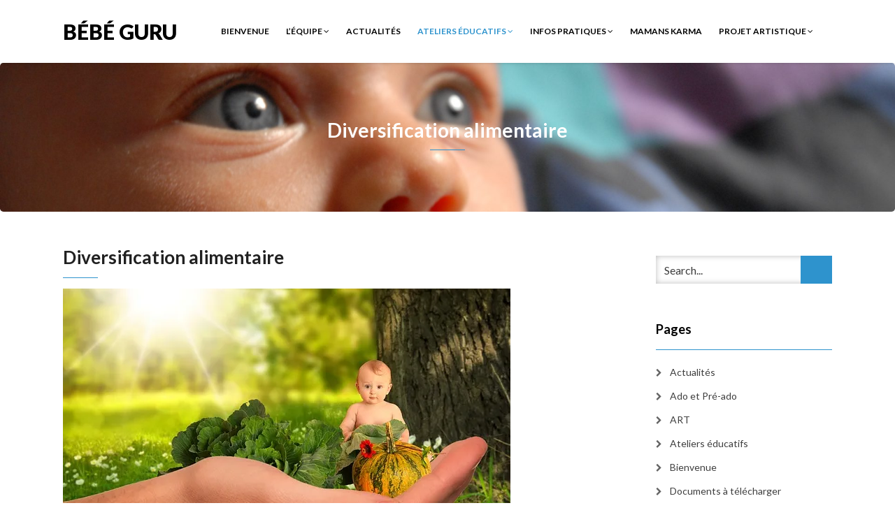

--- FILE ---
content_type: text/html; charset=UTF-8
request_url: http://www.bebe.guru/2019/01/17/diversification-alimentaire/
body_size: 13116
content:
<!DOCTYPE html>
<html lang="fr-FR">
<head>
    <meta charset="UTF-8" />
    <meta http-equiv="X-UA-Compatible" content="IE=edge" />
    <meta name="viewport" content="width=device-width, initial-scale=1" />
        <title>Diversification alimentaire &#8211; Bébé Guru</title>
<meta name='robots' content='max-image-preview:large' />
	<style>img:is([sizes="auto" i], [sizes^="auto," i]) { contain-intrinsic-size: 3000px 1500px }</style>
	<link rel='dns-prefetch' href='//maps.google.com' />
<link rel='dns-prefetch' href='//maps.googleapis.com' />
<link rel='dns-prefetch' href='//secure.gravatar.com' />
<link rel='dns-prefetch' href='//stats.wp.com' />
<link rel='dns-prefetch' href='//fonts.googleapis.com' />
<link rel='dns-prefetch' href='//v0.wordpress.com' />
<link rel='preconnect' href='//i0.wp.com' />
<link rel="alternate" type="application/rss+xml" title="Bébé Guru &raquo; Flux" href="http://www.bebe.guru/feed/" />
<link rel="alternate" type="application/rss+xml" title="Bébé Guru &raquo; Flux des commentaires" href="http://www.bebe.guru/comments/feed/" />
<script type="text/javascript">
/* <![CDATA[ */
window._wpemojiSettings = {"baseUrl":"https:\/\/s.w.org\/images\/core\/emoji\/16.0.1\/72x72\/","ext":".png","svgUrl":"https:\/\/s.w.org\/images\/core\/emoji\/16.0.1\/svg\/","svgExt":".svg","source":{"concatemoji":"http:\/\/www.bebe.guru\/wp-includes\/js\/wp-emoji-release.min.js?ver=6.8.3"}};
/*! This file is auto-generated */
!function(s,n){var o,i,e;function c(e){try{var t={supportTests:e,timestamp:(new Date).valueOf()};sessionStorage.setItem(o,JSON.stringify(t))}catch(e){}}function p(e,t,n){e.clearRect(0,0,e.canvas.width,e.canvas.height),e.fillText(t,0,0);var t=new Uint32Array(e.getImageData(0,0,e.canvas.width,e.canvas.height).data),a=(e.clearRect(0,0,e.canvas.width,e.canvas.height),e.fillText(n,0,0),new Uint32Array(e.getImageData(0,0,e.canvas.width,e.canvas.height).data));return t.every(function(e,t){return e===a[t]})}function u(e,t){e.clearRect(0,0,e.canvas.width,e.canvas.height),e.fillText(t,0,0);for(var n=e.getImageData(16,16,1,1),a=0;a<n.data.length;a++)if(0!==n.data[a])return!1;return!0}function f(e,t,n,a){switch(t){case"flag":return n(e,"\ud83c\udff3\ufe0f\u200d\u26a7\ufe0f","\ud83c\udff3\ufe0f\u200b\u26a7\ufe0f")?!1:!n(e,"\ud83c\udde8\ud83c\uddf6","\ud83c\udde8\u200b\ud83c\uddf6")&&!n(e,"\ud83c\udff4\udb40\udc67\udb40\udc62\udb40\udc65\udb40\udc6e\udb40\udc67\udb40\udc7f","\ud83c\udff4\u200b\udb40\udc67\u200b\udb40\udc62\u200b\udb40\udc65\u200b\udb40\udc6e\u200b\udb40\udc67\u200b\udb40\udc7f");case"emoji":return!a(e,"\ud83e\udedf")}return!1}function g(e,t,n,a){var r="undefined"!=typeof WorkerGlobalScope&&self instanceof WorkerGlobalScope?new OffscreenCanvas(300,150):s.createElement("canvas"),o=r.getContext("2d",{willReadFrequently:!0}),i=(o.textBaseline="top",o.font="600 32px Arial",{});return e.forEach(function(e){i[e]=t(o,e,n,a)}),i}function t(e){var t=s.createElement("script");t.src=e,t.defer=!0,s.head.appendChild(t)}"undefined"!=typeof Promise&&(o="wpEmojiSettingsSupports",i=["flag","emoji"],n.supports={everything:!0,everythingExceptFlag:!0},e=new Promise(function(e){s.addEventListener("DOMContentLoaded",e,{once:!0})}),new Promise(function(t){var n=function(){try{var e=JSON.parse(sessionStorage.getItem(o));if("object"==typeof e&&"number"==typeof e.timestamp&&(new Date).valueOf()<e.timestamp+604800&&"object"==typeof e.supportTests)return e.supportTests}catch(e){}return null}();if(!n){if("undefined"!=typeof Worker&&"undefined"!=typeof OffscreenCanvas&&"undefined"!=typeof URL&&URL.createObjectURL&&"undefined"!=typeof Blob)try{var e="postMessage("+g.toString()+"("+[JSON.stringify(i),f.toString(),p.toString(),u.toString()].join(",")+"));",a=new Blob([e],{type:"text/javascript"}),r=new Worker(URL.createObjectURL(a),{name:"wpTestEmojiSupports"});return void(r.onmessage=function(e){c(n=e.data),r.terminate(),t(n)})}catch(e){}c(n=g(i,f,p,u))}t(n)}).then(function(e){for(var t in e)n.supports[t]=e[t],n.supports.everything=n.supports.everything&&n.supports[t],"flag"!==t&&(n.supports.everythingExceptFlag=n.supports.everythingExceptFlag&&n.supports[t]);n.supports.everythingExceptFlag=n.supports.everythingExceptFlag&&!n.supports.flag,n.DOMReady=!1,n.readyCallback=function(){n.DOMReady=!0}}).then(function(){return e}).then(function(){var e;n.supports.everything||(n.readyCallback(),(e=n.source||{}).concatemoji?t(e.concatemoji):e.wpemoji&&e.twemoji&&(t(e.twemoji),t(e.wpemoji)))}))}((window,document),window._wpemojiSettings);
/* ]]> */
</script>
<link rel='stylesheet' id='visitor_map_style-css' href='http://www.bebe.guru/wp-content/plugins/visitor-map/css/style.css?ver=6.8.3' type='text/css' media='all' />
<link rel='stylesheet' id='jetpack_related-posts-css' href='http://www.bebe.guru/wp-content/plugins/jetpack/modules/related-posts/related-posts.css?ver=20240116' type='text/css' media='all' />
<style id='wp-emoji-styles-inline-css' type='text/css'>

	img.wp-smiley, img.emoji {
		display: inline !important;
		border: none !important;
		box-shadow: none !important;
		height: 1em !important;
		width: 1em !important;
		margin: 0 0.07em !important;
		vertical-align: -0.1em !important;
		background: none !important;
		padding: 0 !important;
	}
</style>
<link rel='stylesheet' id='wp-block-library-css' href='http://www.bebe.guru/wp-includes/css/dist/block-library/style.min.css?ver=6.8.3' type='text/css' media='all' />
<style id='classic-theme-styles-inline-css' type='text/css'>
/*! This file is auto-generated */
.wp-block-button__link{color:#fff;background-color:#32373c;border-radius:9999px;box-shadow:none;text-decoration:none;padding:calc(.667em + 2px) calc(1.333em + 2px);font-size:1.125em}.wp-block-file__button{background:#32373c;color:#fff;text-decoration:none}
</style>
<link rel='stylesheet' id='mediaelement-css' href='http://www.bebe.guru/wp-includes/js/mediaelement/mediaelementplayer-legacy.min.css?ver=4.2.17' type='text/css' media='all' />
<link rel='stylesheet' id='wp-mediaelement-css' href='http://www.bebe.guru/wp-includes/js/mediaelement/wp-mediaelement.min.css?ver=6.8.3' type='text/css' media='all' />
<style id='jetpack-sharing-buttons-style-inline-css' type='text/css'>
.jetpack-sharing-buttons__services-list{display:flex;flex-direction:row;flex-wrap:wrap;gap:0;list-style-type:none;margin:5px;padding:0}.jetpack-sharing-buttons__services-list.has-small-icon-size{font-size:12px}.jetpack-sharing-buttons__services-list.has-normal-icon-size{font-size:16px}.jetpack-sharing-buttons__services-list.has-large-icon-size{font-size:24px}.jetpack-sharing-buttons__services-list.has-huge-icon-size{font-size:36px}@media print{.jetpack-sharing-buttons__services-list{display:none!important}}.editor-styles-wrapper .wp-block-jetpack-sharing-buttons{gap:0;padding-inline-start:0}ul.jetpack-sharing-buttons__services-list.has-background{padding:1.25em 2.375em}
</style>
<style id='global-styles-inline-css' type='text/css'>
:root{--wp--preset--aspect-ratio--square: 1;--wp--preset--aspect-ratio--4-3: 4/3;--wp--preset--aspect-ratio--3-4: 3/4;--wp--preset--aspect-ratio--3-2: 3/2;--wp--preset--aspect-ratio--2-3: 2/3;--wp--preset--aspect-ratio--16-9: 16/9;--wp--preset--aspect-ratio--9-16: 9/16;--wp--preset--color--black: #000000;--wp--preset--color--cyan-bluish-gray: #abb8c3;--wp--preset--color--white: #ffffff;--wp--preset--color--pale-pink: #f78da7;--wp--preset--color--vivid-red: #cf2e2e;--wp--preset--color--luminous-vivid-orange: #ff6900;--wp--preset--color--luminous-vivid-amber: #fcb900;--wp--preset--color--light-green-cyan: #7bdcb5;--wp--preset--color--vivid-green-cyan: #00d084;--wp--preset--color--pale-cyan-blue: #8ed1fc;--wp--preset--color--vivid-cyan-blue: #0693e3;--wp--preset--color--vivid-purple: #9b51e0;--wp--preset--gradient--vivid-cyan-blue-to-vivid-purple: linear-gradient(135deg,rgba(6,147,227,1) 0%,rgb(155,81,224) 100%);--wp--preset--gradient--light-green-cyan-to-vivid-green-cyan: linear-gradient(135deg,rgb(122,220,180) 0%,rgb(0,208,130) 100%);--wp--preset--gradient--luminous-vivid-amber-to-luminous-vivid-orange: linear-gradient(135deg,rgba(252,185,0,1) 0%,rgba(255,105,0,1) 100%);--wp--preset--gradient--luminous-vivid-orange-to-vivid-red: linear-gradient(135deg,rgba(255,105,0,1) 0%,rgb(207,46,46) 100%);--wp--preset--gradient--very-light-gray-to-cyan-bluish-gray: linear-gradient(135deg,rgb(238,238,238) 0%,rgb(169,184,195) 100%);--wp--preset--gradient--cool-to-warm-spectrum: linear-gradient(135deg,rgb(74,234,220) 0%,rgb(151,120,209) 20%,rgb(207,42,186) 40%,rgb(238,44,130) 60%,rgb(251,105,98) 80%,rgb(254,248,76) 100%);--wp--preset--gradient--blush-light-purple: linear-gradient(135deg,rgb(255,206,236) 0%,rgb(152,150,240) 100%);--wp--preset--gradient--blush-bordeaux: linear-gradient(135deg,rgb(254,205,165) 0%,rgb(254,45,45) 50%,rgb(107,0,62) 100%);--wp--preset--gradient--luminous-dusk: linear-gradient(135deg,rgb(255,203,112) 0%,rgb(199,81,192) 50%,rgb(65,88,208) 100%);--wp--preset--gradient--pale-ocean: linear-gradient(135deg,rgb(255,245,203) 0%,rgb(182,227,212) 50%,rgb(51,167,181) 100%);--wp--preset--gradient--electric-grass: linear-gradient(135deg,rgb(202,248,128) 0%,rgb(113,206,126) 100%);--wp--preset--gradient--midnight: linear-gradient(135deg,rgb(2,3,129) 0%,rgb(40,116,252) 100%);--wp--preset--font-size--small: 13px;--wp--preset--font-size--medium: 20px;--wp--preset--font-size--large: 36px;--wp--preset--font-size--x-large: 42px;--wp--preset--spacing--20: 0.44rem;--wp--preset--spacing--30: 0.67rem;--wp--preset--spacing--40: 1rem;--wp--preset--spacing--50: 1.5rem;--wp--preset--spacing--60: 2.25rem;--wp--preset--spacing--70: 3.38rem;--wp--preset--spacing--80: 5.06rem;--wp--preset--shadow--natural: 6px 6px 9px rgba(0, 0, 0, 0.2);--wp--preset--shadow--deep: 12px 12px 50px rgba(0, 0, 0, 0.4);--wp--preset--shadow--sharp: 6px 6px 0px rgba(0, 0, 0, 0.2);--wp--preset--shadow--outlined: 6px 6px 0px -3px rgba(255, 255, 255, 1), 6px 6px rgba(0, 0, 0, 1);--wp--preset--shadow--crisp: 6px 6px 0px rgba(0, 0, 0, 1);}:where(.is-layout-flex){gap: 0.5em;}:where(.is-layout-grid){gap: 0.5em;}body .is-layout-flex{display: flex;}.is-layout-flex{flex-wrap: wrap;align-items: center;}.is-layout-flex > :is(*, div){margin: 0;}body .is-layout-grid{display: grid;}.is-layout-grid > :is(*, div){margin: 0;}:where(.wp-block-columns.is-layout-flex){gap: 2em;}:where(.wp-block-columns.is-layout-grid){gap: 2em;}:where(.wp-block-post-template.is-layout-flex){gap: 1.25em;}:where(.wp-block-post-template.is-layout-grid){gap: 1.25em;}.has-black-color{color: var(--wp--preset--color--black) !important;}.has-cyan-bluish-gray-color{color: var(--wp--preset--color--cyan-bluish-gray) !important;}.has-white-color{color: var(--wp--preset--color--white) !important;}.has-pale-pink-color{color: var(--wp--preset--color--pale-pink) !important;}.has-vivid-red-color{color: var(--wp--preset--color--vivid-red) !important;}.has-luminous-vivid-orange-color{color: var(--wp--preset--color--luminous-vivid-orange) !important;}.has-luminous-vivid-amber-color{color: var(--wp--preset--color--luminous-vivid-amber) !important;}.has-light-green-cyan-color{color: var(--wp--preset--color--light-green-cyan) !important;}.has-vivid-green-cyan-color{color: var(--wp--preset--color--vivid-green-cyan) !important;}.has-pale-cyan-blue-color{color: var(--wp--preset--color--pale-cyan-blue) !important;}.has-vivid-cyan-blue-color{color: var(--wp--preset--color--vivid-cyan-blue) !important;}.has-vivid-purple-color{color: var(--wp--preset--color--vivid-purple) !important;}.has-black-background-color{background-color: var(--wp--preset--color--black) !important;}.has-cyan-bluish-gray-background-color{background-color: var(--wp--preset--color--cyan-bluish-gray) !important;}.has-white-background-color{background-color: var(--wp--preset--color--white) !important;}.has-pale-pink-background-color{background-color: var(--wp--preset--color--pale-pink) !important;}.has-vivid-red-background-color{background-color: var(--wp--preset--color--vivid-red) !important;}.has-luminous-vivid-orange-background-color{background-color: var(--wp--preset--color--luminous-vivid-orange) !important;}.has-luminous-vivid-amber-background-color{background-color: var(--wp--preset--color--luminous-vivid-amber) !important;}.has-light-green-cyan-background-color{background-color: var(--wp--preset--color--light-green-cyan) !important;}.has-vivid-green-cyan-background-color{background-color: var(--wp--preset--color--vivid-green-cyan) !important;}.has-pale-cyan-blue-background-color{background-color: var(--wp--preset--color--pale-cyan-blue) !important;}.has-vivid-cyan-blue-background-color{background-color: var(--wp--preset--color--vivid-cyan-blue) !important;}.has-vivid-purple-background-color{background-color: var(--wp--preset--color--vivid-purple) !important;}.has-black-border-color{border-color: var(--wp--preset--color--black) !important;}.has-cyan-bluish-gray-border-color{border-color: var(--wp--preset--color--cyan-bluish-gray) !important;}.has-white-border-color{border-color: var(--wp--preset--color--white) !important;}.has-pale-pink-border-color{border-color: var(--wp--preset--color--pale-pink) !important;}.has-vivid-red-border-color{border-color: var(--wp--preset--color--vivid-red) !important;}.has-luminous-vivid-orange-border-color{border-color: var(--wp--preset--color--luminous-vivid-orange) !important;}.has-luminous-vivid-amber-border-color{border-color: var(--wp--preset--color--luminous-vivid-amber) !important;}.has-light-green-cyan-border-color{border-color: var(--wp--preset--color--light-green-cyan) !important;}.has-vivid-green-cyan-border-color{border-color: var(--wp--preset--color--vivid-green-cyan) !important;}.has-pale-cyan-blue-border-color{border-color: var(--wp--preset--color--pale-cyan-blue) !important;}.has-vivid-cyan-blue-border-color{border-color: var(--wp--preset--color--vivid-cyan-blue) !important;}.has-vivid-purple-border-color{border-color: var(--wp--preset--color--vivid-purple) !important;}.has-vivid-cyan-blue-to-vivid-purple-gradient-background{background: var(--wp--preset--gradient--vivid-cyan-blue-to-vivid-purple) !important;}.has-light-green-cyan-to-vivid-green-cyan-gradient-background{background: var(--wp--preset--gradient--light-green-cyan-to-vivid-green-cyan) !important;}.has-luminous-vivid-amber-to-luminous-vivid-orange-gradient-background{background: var(--wp--preset--gradient--luminous-vivid-amber-to-luminous-vivid-orange) !important;}.has-luminous-vivid-orange-to-vivid-red-gradient-background{background: var(--wp--preset--gradient--luminous-vivid-orange-to-vivid-red) !important;}.has-very-light-gray-to-cyan-bluish-gray-gradient-background{background: var(--wp--preset--gradient--very-light-gray-to-cyan-bluish-gray) !important;}.has-cool-to-warm-spectrum-gradient-background{background: var(--wp--preset--gradient--cool-to-warm-spectrum) !important;}.has-blush-light-purple-gradient-background{background: var(--wp--preset--gradient--blush-light-purple) !important;}.has-blush-bordeaux-gradient-background{background: var(--wp--preset--gradient--blush-bordeaux) !important;}.has-luminous-dusk-gradient-background{background: var(--wp--preset--gradient--luminous-dusk) !important;}.has-pale-ocean-gradient-background{background: var(--wp--preset--gradient--pale-ocean) !important;}.has-electric-grass-gradient-background{background: var(--wp--preset--gradient--electric-grass) !important;}.has-midnight-gradient-background{background: var(--wp--preset--gradient--midnight) !important;}.has-small-font-size{font-size: var(--wp--preset--font-size--small) !important;}.has-medium-font-size{font-size: var(--wp--preset--font-size--medium) !important;}.has-large-font-size{font-size: var(--wp--preset--font-size--large) !important;}.has-x-large-font-size{font-size: var(--wp--preset--font-size--x-large) !important;}
:where(.wp-block-post-template.is-layout-flex){gap: 1.25em;}:where(.wp-block-post-template.is-layout-grid){gap: 1.25em;}
:where(.wp-block-columns.is-layout-flex){gap: 2em;}:where(.wp-block-columns.is-layout-grid){gap: 2em;}
:root :where(.wp-block-pullquote){font-size: 1.5em;line-height: 1.6;}
</style>
<link rel='stylesheet' id='wp-gmap-embed-front-css-css' href='http://www.bebe.guru/wp-content/plugins/gmap-embed/public/assets/css/front_custom_style.css?ver=1669736407' type='text/css' media='all' />
<link rel='stylesheet' id='owl.carousel.style-css' href='http://www.bebe.guru/wp-content/plugins/wp-posts-carousel/owl.carousel/assets/owl.carousel.css?ver=6.8.3' type='text/css' media='all' />
<link rel='stylesheet' id='animate-css-css' href='http://www.bebe.guru/wp-content/themes/vega/assets/css/animate.css?ver=6.8.3' type='text/css' media='all' />
<link rel='stylesheet' id='vega-wp-googlefont1-css' href='//fonts.googleapis.com/css?family=Lato%3A400%2C400i%2C700%2C700i%2C900%2C900i&#038;subset=latin-ext&#038;ver=6.8.3' type='text/css' media='all' />
<link rel='stylesheet' id='bootstrap-css' href='http://www.bebe.guru/wp-content/themes/vega/assets/css/bootstrap.min.css?ver=6.8.3' type='text/css' media='all' />
<link rel='stylesheet' id='font-awesome-css' href='http://www.bebe.guru/wp-content/themes/vega/assets/css/font-awesome.min.css?ver=6.8.3' type='text/css' media='all' />
<link rel='stylesheet' id='bootstrap-social-css' href='http://www.bebe.guru/wp-content/themes/vega/assets/css/bootstrap-social.css?ver=6.8.3' type='text/css' media='all' />
<link rel='stylesheet' id='vega-wp-style-css' href='http://www.bebe.guru/wp-content/themes/vega/style.css?ver=3.0.0' type='text/css' media='all' />
<link rel='stylesheet' id='vega-wp-color-css' href='http://www.bebe.guru/wp-content/themes/vega/color-schemes/blue.css?ver=6.8.3' type='text/css' media='all' />
<link rel='stylesheet' id='sharedaddy-css' href='http://www.bebe.guru/wp-content/plugins/jetpack/modules/sharedaddy/sharing.css?ver=15.4' type='text/css' media='all' />
<link rel='stylesheet' id='social-logos-css' href='http://www.bebe.guru/wp-content/plugins/jetpack/_inc/social-logos/social-logos.min.css?ver=15.4' type='text/css' media='all' />
<script type="text/javascript" id="jetpack_related-posts-js-extra">
/* <![CDATA[ */
var related_posts_js_options = {"post_heading":"h4"};
/* ]]> */
</script>
<script type="text/javascript" src="http://www.bebe.guru/wp-content/plugins/jetpack/_inc/build/related-posts/related-posts.min.js?ver=20240116" id="jetpack_related-posts-js"></script>
<script type="text/javascript" src="http://www.bebe.guru/wp-includes/js/jquery/jquery.min.js?ver=3.7.1" id="jquery-core-js"></script>
<script type="text/javascript" src="http://www.bebe.guru/wp-includes/js/jquery/jquery-migrate.min.js?ver=3.4.1" id="jquery-migrate-js"></script>
<script type="text/javascript" src="https://maps.google.com/maps/api/js?key=AIzaSyDpZ2hxfhvNq0QuZRPTysMuHYLP-NBIkMw&amp;libraries=places&amp;language=en&amp;region=US&amp;ver=6.8.3" id="wp-gmap-api-js"></script>
<script type="text/javascript" id="wp-gmap-api-js-after">
/* <![CDATA[ */
/* <![CDATA[ */

var wgm_status = {"l_api":"always","p_api":"N","i_p":true,"d_f_s_c":"N","d_s_v":"N","d_z_c":"N","d_p_c":"N","d_m_t_c":"N","d_m_w_z":"N","d_m_d":"N","d_m_d_c_z":"N","e_d_f_a_c":"N"};
/* ]]]]><![CDATA[> */
/* ]]> */
</script>
<script type="text/javascript" src="http://maps.googleapis.com/maps/api/js?key=AIzaSyDpZ2hxfhvNq0QuZRPTysMuHYLP-NBIkMw&amp;v=3.exp&amp;ver=6.8.3" id="visitor_map_googleapi-js"></script>
<script type="text/javascript" src="http://www.bebe.guru/wp-content/plugins/wp-posts-carousel/owl.carousel/owl.carousel.js?ver=2.0.0" id="owl.carousel-js"></script>
<script type="text/javascript" src="http://www.bebe.guru/wp-content/plugins/wp-posts-carousel/owl.carousel/jquery.mousewheel.min.js?ver=3.1.12" id="jquery-mousewheel-js"></script>
<link rel="https://api.w.org/" href="http://www.bebe.guru/wp-json/" /><link rel="alternate" title="JSON" type="application/json" href="http://www.bebe.guru/wp-json/wp/v2/posts/1734" /><link rel="EditURI" type="application/rsd+xml" title="RSD" href="http://www.bebe.guru/xmlrpc.php?rsd" />
<meta name="generator" content="WordPress 6.8.3" />
<link rel="canonical" href="http://www.bebe.guru/2019/01/17/diversification-alimentaire/" />
<link rel='shortlink' href='https://wp.me/p8gjpC-rY' />
<link rel="alternate" title="oEmbed (JSON)" type="application/json+oembed" href="http://www.bebe.guru/wp-json/oembed/1.0/embed?url=http%3A%2F%2Fwww.bebe.guru%2F2019%2F01%2F17%2Fdiversification-alimentaire%2F" />
<link rel="alternate" title="oEmbed (XML)" type="text/xml+oembed" href="http://www.bebe.guru/wp-json/oembed/1.0/embed?url=http%3A%2F%2Fwww.bebe.guru%2F2019%2F01%2F17%2Fdiversification-alimentaire%2F&#038;format=xml" />
<style>[class*=" icon-oc-"],[class^=icon-oc-]{speak:none;font-style:normal;font-weight:400;font-variant:normal;text-transform:none;line-height:1;-webkit-font-smoothing:antialiased;-moz-osx-font-smoothing:grayscale}.icon-oc-one-com-white-32px-fill:before{content:"901"}.icon-oc-one-com:before{content:"900"}#one-com-icon,.toplevel_page_onecom-wp .wp-menu-image{speak:none;display:flex;align-items:center;justify-content:center;text-transform:none;line-height:1;-webkit-font-smoothing:antialiased;-moz-osx-font-smoothing:grayscale}.onecom-wp-admin-bar-item>a,.toplevel_page_onecom-wp>.wp-menu-name{font-size:16px;font-weight:400;line-height:1}.toplevel_page_onecom-wp>.wp-menu-name img{width:69px;height:9px;}.wp-submenu-wrap.wp-submenu>.wp-submenu-head>img{width:88px;height:auto}.onecom-wp-admin-bar-item>a img{height:7px!important}.onecom-wp-admin-bar-item>a img,.toplevel_page_onecom-wp>.wp-menu-name img{opacity:.8}.onecom-wp-admin-bar-item.hover>a img,.toplevel_page_onecom-wp.wp-has-current-submenu>.wp-menu-name img,li.opensub>a.toplevel_page_onecom-wp>.wp-menu-name img{opacity:1}#one-com-icon:before,.onecom-wp-admin-bar-item>a:before,.toplevel_page_onecom-wp>.wp-menu-image:before{content:'';position:static!important;background-color:rgba(240,245,250,.4);border-radius:102px;width:18px;height:18px;padding:0!important}.onecom-wp-admin-bar-item>a:before{width:14px;height:14px}.onecom-wp-admin-bar-item.hover>a:before,.toplevel_page_onecom-wp.opensub>a>.wp-menu-image:before,.toplevel_page_onecom-wp.wp-has-current-submenu>.wp-menu-image:before{background-color:#76b82a}.onecom-wp-admin-bar-item>a{display:inline-flex!important;align-items:center;justify-content:center}#one-com-logo-wrapper{font-size:4em}#one-com-icon{vertical-align:middle}.imagify-welcome{display:none !important;}</style><script>var wp_posts_carousel_url="http://www.bebe.guru/wp-content/plugins/wp-posts-carousel/";</script>	<style>img#wpstats{display:none}</style>
		
<!-- Jetpack Open Graph Tags -->
<meta property="og:type" content="article" />
<meta property="og:title" content="Diversification alimentaire" />
<meta property="og:url" content="http://www.bebe.guru/2019/01/17/diversification-alimentaire/" />
<meta property="og:description" content="La diversification alimentaire Afin de vous accompagner et vous guider dans les premiers pas de l’introduction de toute autre nourriture que le lait pour votre bébé, Manon Mounier, Diététicienne-Nu…" />
<meta property="article:published_time" content="2019-01-17T16:41:35+00:00" />
<meta property="article:modified_time" content="2026-01-20T14:29:09+00:00" />
<meta property="og:site_name" content="Bébé Guru" />
<meta property="og:image" content="https://i0.wp.com/www.bebe.guru/wp-content/uploads/2019/01/alimentation-1.jpg?fit=640%2C450" />
<meta property="og:image:width" content="640" />
<meta property="og:image:height" content="450" />
<meta property="og:image:alt" content="" />
<meta property="og:locale" content="fr_FR" />
<meta name="twitter:text:title" content="Diversification alimentaire" />
<meta name="twitter:image" content="https://i0.wp.com/www.bebe.guru/wp-content/uploads/2019/01/alimentation-1.jpg?fit=640%2C450&#038;w=640" />
<meta name="twitter:card" content="summary_large_image" />

<!-- End Jetpack Open Graph Tags -->

        <style> .frontpage-banner.frontpage-banner-parallax-bg:before { width: 100%; height: 100%; background-color: #000000; opacity: 0.35; content: ""; position: absolute; left: 0; top: 0; z-index: 2; } .frontpage-simple-banner:before { width: 100%; height: 100%; background-color: #000000; opacity: 0.35; content: ""; position: absolute; left: 0; top: 0; z-index: 2; } </style>
        
    <style>.frontpage-cta1.parallax-bg:before, .frontpage-cta1.image-bg:before {background-color:#000000} .frontpage-cta1.color-bg{background-color:#000000} </style>
    
    <style>.frontpage-cta2.parallax-bg:before, .frontpage-cta2.image-bg:before {background-color:#000000} .frontpage-cta2.color-bg{background-color:#000000} </style>
    <link rel="icon" href="https://i0.wp.com/www.bebe.guru/wp-content/uploads/2016/12/cropped-cropped-DSC_0468_2499-copie-1.jpg?fit=32%2C32" sizes="32x32" />
<link rel="icon" href="https://i0.wp.com/www.bebe.guru/wp-content/uploads/2016/12/cropped-cropped-DSC_0468_2499-copie-1.jpg?fit=192%2C192" sizes="192x192" />
<link rel="apple-touch-icon" href="https://i0.wp.com/www.bebe.guru/wp-content/uploads/2016/12/cropped-cropped-DSC_0468_2499-copie-1.jpg?fit=180%2C180" />
<meta name="msapplication-TileImage" content="https://i0.wp.com/www.bebe.guru/wp-content/uploads/2016/12/cropped-cropped-DSC_0468_2499-copie-1.jpg?fit=270%2C270" />
</head>
<body class="wp-singular post-template-default single single-post postid-1734 single-format-standard wp-theme-vega body_padding">
    
    
    <!-- ========== Navbar ========== -->
    <div class="nav-wrapper">
    <div class="navbar navbar-custom navbar-expand-lg  navbar-fixed-top" role="navigation">
        <div class="container">

            <!-- Logo -->
            <div class="navbar-header">
                <button type="button" class="navbar-toggle navbar-toggler" data-toggle="collapse" data-target=".navbar-collapse" aria-controls="navbarSupportedContent" aria-expanded="false" aria-label="Toggle navigation"><i class="fa fa-bars"></i></button>
                <a class="navbar-brand text-logo" href="http://www.bebe.guru/">Bébé Guru</a>
            </div>
            <!-- /Logo -->

                        <!-- Navigation -->
            <div class="navbar-collapse collapse justify-content-end"><ul id="menu-equipe" class="nav navbar-nav menu-header navbar-right sm"><li id="menu-item-5533" class="menu-item menu-item-type-post_type menu-item-object-page menu-item-home menu-item-5533 nav-item"><a href="http://www.bebe.guru/">Bienvenue</a></li>
<li id="menu-item-5520" class="menu-item menu-item-type-post_type menu-item-object-page menu-item-has-children menu-item-5520 nav-item dropdown"><a href="#" data-toggle="dropdown" class="dropdown-toggle" aria-haspopup="true" aria-expanded="false">L’équipe <b class="fa fa-angle-down"></b></a>
<ul class="dropdown-menu"  role="menu">
	<li id="menu-item-5501" class="menu-item menu-item-type-post_type menu-item-object-post menu-item-5501 nav-item"><a href="http://www.bebe.guru/2023/12/25/dr-jo-legein/">Pédiatre – Joris Legein</a></li>
	<li id="menu-item-5502" class="menu-item menu-item-type-post_type menu-item-object-post menu-item-5502 nav-item"><a href="http://www.bebe.guru/2023/12/20/medecin-generaliste/">Médecin généraliste –  Amélie Guiraud</a></li>
	<li id="menu-item-5503" class="menu-item menu-item-type-post_type menu-item-object-post menu-item-5503 nav-item"><a href="http://www.bebe.guru/2023/12/15/chirurgien-pediatrique/">Chirurgien-Gianluca De Luca</a></li>
	<li id="menu-item-5504" class="menu-item menu-item-type-post_type menu-item-object-post menu-item-5504 nav-item"><a href="http://www.bebe.guru/2023/12/10/infirmiere-en-pediatrie-pauline-kauffmann/">Infirmière-Pauline Kauffmann</a></li>
	<li id="menu-item-5507" class="menu-item menu-item-type-post_type menu-item-object-post menu-item-5507 nav-item"><a href="http://www.bebe.guru/2023/12/04/consultante-en-lactation/">Consultante en lactation-Marina Marengo</a></li>
	<li id="menu-item-5508" class="menu-item menu-item-type-post_type menu-item-object-post menu-item-has-children menu-item-5508 nav-item dropdown"><a href="http://www.bebe.guru/2023/12/01/consultante-en-parentalite/">Consultante Parentale-Catherine Pagano</a>
	<ul class="dropdown-menu"  role="menu">
		<li id="menu-item-5510" class="menu-item menu-item-type-post_type menu-item-object-post menu-item-5510 nav-item"><a href="http://www.bebe.guru/2023/12/01/bebe-presentant-un-rgo/">Accompagnement parental RGO du nourrisson</a></li>
		<li id="menu-item-5511" class="menu-item menu-item-type-post_type menu-item-object-post menu-item-5511 nav-item"><a href="http://www.bebe.guru/2023/12/01/maux-de-ventre-du-nourrisson/">Maux de ventre du nourrisson</a></li>
		<li id="menu-item-5509" class="menu-item menu-item-type-post_type menu-item-object-post menu-item-5509 nav-item"><a href="http://www.bebe.guru/2023/12/01/bebe-avec-plagiocephalie/">Prévention Plagiocéphalie</a></li>
		<li id="menu-item-5505" class="menu-item menu-item-type-post_type menu-item-object-post menu-item-5505 nav-item"><a href="http://www.bebe.guru/2023/12/10/catherine-pagano/">Instructrice en Massage Bébé</a></li>
	</ul>
</li>
	<li id="menu-item-5569" class="menu-item menu-item-type-post_type menu-item-object-post menu-item-5569 nav-item"><a href="http://www.bebe.guru/2024/04/04/consultante-en-sommeil-marie-demoustier/">Consultante en sommeil – Marie Demoustier</a></li>
	<li id="menu-item-5512" class="menu-item menu-item-type-post_type menu-item-object-post menu-item-5512 nav-item"><a href="http://www.bebe.guru/2023/11/25/lalimentation/">Diététicienne-Nutritionniste-Manon Mounier</a></li>
	<li id="menu-item-5513" class="menu-item menu-item-type-post_type menu-item-object-post menu-item-5513 nav-item"><a href="http://www.bebe.guru/2023/11/20/ecoute-empathique-marie-demoustier/">Ecoute Empathique – Marie Demoustier</a></li>
	<li id="menu-item-5514" class="menu-item menu-item-type-post_type menu-item-object-post menu-item-5514 nav-item"><a href="http://www.bebe.guru/2023/11/15/kinesitherapeute-pour-enfants/">Kinésithérapeute</a></li>
	<li id="menu-item-5989" class="menu-item menu-item-type-post_type menu-item-object-post menu-item-5989 nav-item"><a href="http://www.bebe.guru/2025/07/02/orthopedagogue/">Orthopédagogue – Stéphanie Bérard</a></li>
	<li id="menu-item-5516" class="menu-item menu-item-type-post_type menu-item-object-post menu-item-5516 nav-item"><a href="http://www.bebe.guru/2023/11/10/bebe-guru/">Orthoptiste – Sofia Misson</a></li>
	<li id="menu-item-5517" class="menu-item menu-item-type-post_type menu-item-object-post menu-item-5517 nav-item"><a href="http://www.bebe.guru/2023/11/05/eva-cajan-osteopathe/">Ostéopathe- Eva Cajan</a></li>
	<li id="menu-item-5515" class="menu-item menu-item-type-post_type menu-item-object-post menu-item-5515 nav-item"><a href="http://www.bebe.guru/2023/11/02/psychologue-pour-enfants-adolescents/">Psychologue-Florence Nal</a></li>
</ul>
</li>
<li id="menu-item-5521" class="menu-item menu-item-type-post_type menu-item-object-page menu-item-5521 nav-item"><a href="http://www.bebe.guru/actualites/">Actualités</a></li>
<li id="menu-item-5522" class="menu-item menu-item-type-post_type menu-item-object-page current-menu-ancestor current-menu-parent current_page_parent current_page_ancestor menu-item-has-children menu-item-5522 nav-item dropdown"><a href="#" data-toggle="dropdown" class="dropdown-toggle" aria-haspopup="true" aria-expanded="false">Ateliers éducatifs <b class="fa fa-angle-down"></b></a>
<ul class="dropdown-menu"  role="menu">
	<li id="menu-item-5549" class="menu-item menu-item-type-post_type menu-item-object-post menu-item-5549 nav-item"><a href="http://www.bebe.guru/2019/01/17/presentation-des-ateliers/">Présentation des ateliers</a></li>
	<li id="menu-item-6038" class="menu-item menu-item-type-post_type menu-item-object-post menu-item-6038 nav-item"><a href="http://www.bebe.guru/2019/01/17/allaitement-maternel/">Allaitement maternel</a></li>
	<li id="menu-item-5528" class="menu-item menu-item-type-post_type menu-item-object-post menu-item-5528 nav-item"><a href="http://www.bebe.guru/2024/03/20/atelier-motricite-libre/">Atelier motricité libre</a></li>
	<li id="menu-item-5526" class="menu-item menu-item-type-post_type menu-item-object-post current-menu-item menu-item-5526 nav-item active"><a href="http://www.bebe.guru/2019/01/17/diversification-alimentaire/">Diversification alimentaire</a></li>
	<li id="menu-item-5530" class="menu-item menu-item-type-post_type menu-item-object-post menu-item-5530 nav-item"><a href="http://www.bebe.guru/2019/01/17/diversification-menee-par-lenfant-dme/">Diversification menée par l’enfant (DME)</a></li>
	<li id="menu-item-5926" class="menu-item menu-item-type-post_type menu-item-object-post menu-item-5926 nav-item"><a href="http://www.bebe.guru/2025/05/15/atelier-initiation-aux-gestes-durgence/">Atelier initiation aux gestes d’urgence</a></li>
	<li id="menu-item-5532" class="menu-item menu-item-type-post_type menu-item-object-post menu-item-5532 nav-item"><a href="http://www.bebe.guru/2019/01/17/massage-bebe/">Massage bébé</a></li>
	<li id="menu-item-5814" class="menu-item menu-item-type-post_type menu-item-object-post menu-item-5814 nav-item"><a href="http://www.bebe.guru/2019/01/17/sommeil-de-lenfant/">Sommeil de l’enfant</a></li>
</ul>
</li>
<li id="menu-item-5535" class="menu-item menu-item-type-post_type menu-item-object-page menu-item-has-children menu-item-5535 nav-item dropdown"><a href="#" data-toggle="dropdown" class="dropdown-toggle" aria-haspopup="true" aria-expanded="false">Infos pratiques <b class="fa fa-angle-down"></b></a>
<ul class="dropdown-menu"  role="menu">
	<li id="menu-item-5543" class="menu-item menu-item-type-post_type menu-item-object-page menu-item-5543 nav-item"><a href="http://www.bebe.guru/numeros-utiles/">Numéros-Liens Utiles</a></li>
	<li id="menu-item-5539" class="menu-item menu-item-type-post_type menu-item-object-page menu-item-5539 nav-item"><a href="http://www.bebe.guru/documents-a-telecharger/">Documents à télécharger</a></li>
	<li id="menu-item-5536" class="menu-item menu-item-type-post_type menu-item-object-page menu-item-5536 nav-item"><a href="http://www.bebe.guru/documents-specifiques/">Questionnaires spécifiques</a></li>
	<li id="menu-item-5542" class="menu-item menu-item-type-post_type menu-item-object-page menu-item-5542 nav-item"><a href="http://www.bebe.guru/info-vaccin/">Info Vaccin</a></li>
	<li id="menu-item-5541" class="menu-item menu-item-type-post_type menu-item-object-page menu-item-5541 nav-item"><a href="http://www.bebe.guru/info-alimentation/">Info Alimentation</a></li>
	<li id="menu-item-5537" class="menu-item menu-item-type-post_type menu-item-object-page menu-item-5537 nav-item"><a href="http://www.bebe.guru/pour-le-bebe-et-lenfant/">Questionnaires (0-7 ans)</a></li>
	<li id="menu-item-5538" class="menu-item menu-item-type-post_type menu-item-object-page menu-item-5538 nav-item"><a href="http://www.bebe.guru/ado-ou-pre-ado/">Ado et Pré-ado</a></li>
	<li id="menu-item-5540" class="menu-item menu-item-type-post_type menu-item-object-page menu-item-5540 nav-item"><a href="http://www.bebe.guru/videos/">Vidéos</a></li>
</ul>
</li>
<li id="menu-item-5582" class="menu-item menu-item-type-post_type menu-item-object-page menu-item-5582 nav-item"><a href="http://www.bebe.guru/mere-kharma/">Mamans Karma</a></li>
<li id="menu-item-5545" class="menu-item menu-item-type-post_type menu-item-object-page menu-item-has-children menu-item-5545 nav-item dropdown"><a href="#" data-toggle="dropdown" class="dropdown-toggle" aria-haspopup="true" aria-expanded="false">Projet Artistique <b class="fa fa-angle-down"></b></a>
<ul class="dropdown-menu"  role="menu">
	<li id="menu-item-5546" class="menu-item menu-item-type-post_type menu-item-object-post menu-item-5546 nav-item"><a href="http://www.bebe.guru/2023/09/26/anais-giner/">Anaïs Giner</a></li>
	<li id="menu-item-5548" class="menu-item menu-item-type-post_type menu-item-object-post menu-item-5548 nav-item"><a href="http://www.bebe.guru/2023/09/05/mes-petits-bonheurs-creations/">Mes petits bonheurs Créations</a></li>
	<li id="menu-item-5547" class="menu-item menu-item-type-post_type menu-item-object-post menu-item-5547 nav-item"><a href="http://www.bebe.guru/2019/08/19/caroline-finadri/">Caroline Finadri</a></li>
</ul>
</li>
</ul></div>            <!-- /Navigation -->
            

        </div>
        <div class="clearfix"></div>
    </div>
    </div>
    <!-- ========== /Navbar ========== -->




<!-- ========== Banner - Custom Header ========== -->
<div class="jumbotron image-banner banner-custom-header" style="background:url('http://www.bebe.guru/wp-content/uploads/2016/12/cropped-cropped-DSC_0468_2499-copie-2.jpg') no-repeat 0 0 #ffffff;background-size:cover;background-position:center center">
    <div class="container">
        <h1 class="block-title wow zoomIn">Diversification alimentaire</h1>    </div>
</div>
<!-- ========== /Banner - Custom Header ========== -->
<!-- ========== Page Content ========== -->
<div class="section post-content bg-white">
    <div class="container">
        <div class="row">

            
            <div class="col-md-9">

                <div id="post-1734" class="clearfix post-1734 post type-post status-publish format-standard has-post-thumbnail hentry category-atelier-educatif">

                                        <!-- Post Title -->
                                                            <h3 class="entry-title">Diversification alimentaire</h3>
                                        <!-- /Post Title -->
                    
                                        
                    
                    
                                        <!-- Post Image -->
                    <div class="entry-image"><img width="640" height="450" src="https://i0.wp.com/www.bebe.guru/wp-content/uploads/2019/01/alimentation-1.jpg?fit=640%2C450" class="attachment-full size-full wp-post-image" alt="Diversification alimentaire" decoding="async" fetchpriority="high" srcset="https://i0.wp.com/www.bebe.guru/wp-content/uploads/2019/01/alimentation-1.jpg?w=640 640w, https://i0.wp.com/www.bebe.guru/wp-content/uploads/2019/01/alimentation-1.jpg?resize=300%2C211 300w" sizes="(max-width: 640px) 100vw, 640px" data-attachment-id="2132" data-permalink="http://www.bebe.guru/2019/01/17/diversification-alimentaire/alimentation-1-2/" data-orig-file="https://i0.wp.com/www.bebe.guru/wp-content/uploads/2019/01/alimentation-1.jpg?fit=640%2C450" data-orig-size="640,450" data-comments-opened="0" data-image-meta="{&quot;aperture&quot;:&quot;0&quot;,&quot;credit&quot;:&quot;&quot;,&quot;camera&quot;:&quot;&quot;,&quot;caption&quot;:&quot;&quot;,&quot;created_timestamp&quot;:&quot;0&quot;,&quot;copyright&quot;:&quot;&quot;,&quot;focal_length&quot;:&quot;0&quot;,&quot;iso&quot;:&quot;0&quot;,&quot;shutter_speed&quot;:&quot;0&quot;,&quot;title&quot;:&quot;&quot;,&quot;orientation&quot;:&quot;0&quot;}" data-image-title="alimentation 1" data-image-description="" data-image-caption="" data-medium-file="https://i0.wp.com/www.bebe.guru/wp-content/uploads/2019/01/alimentation-1.jpg?fit=300%2C211" data-large-file="https://i0.wp.com/www.bebe.guru/wp-content/uploads/2019/01/alimentation-1.jpg?fit=640%2C450" /></div>
                    <!-- /Post Image -->
                    
                    
                    <!-- Post Content -->
                    <div class="entry-content">
                    
<div style="height:10px" aria-hidden="true" class="wp-block-spacer"></div>



<p class="has-text-align-center has-very-light-gray-color has-vivid-cyan-blue-to-vivid-purple-gradient-background has-text-color has-background" style="font-size:22px">La diversification alimentaire</p>



<div style="height:10px" aria-hidden="true" class="wp-block-spacer"></div>



<p class="has-text-align-center has-very-light-gray-background-color has-text-color has-background" style="color:#306794;font-size:17px">Afin de vous accompagner et vous guider dans les premiers pas de l’introduction de toute autre nourriture que le lait pour votre bébé, <br>Manon Mounier, Diététicienne-Nutritionniste, <br>vous propose l&#8217;atelier diversification alimentaire!</p>



<div style="height:10px" aria-hidden="true" class="wp-block-spacer"></div>



<p class="has-text-align-center has-very-light-gray-color has-vivid-cyan-blue-to-vivid-purple-gradient-background has-text-color has-background" style="font-size:22px">Les sujets abordés</p>



<p class="has-text-align-center has-very-light-gray-color has-vivid-cyan-blue-to-vivid-purple-gradient-background has-text-color has-background" style="font-size:17px"><strong>Dates de l&#8217;atelier sur la diversification alimentaire</strong><br>Mercredi 4 février 2026 à 9h00<br>Mercredi 4 mars 2026 à 9h00<br>Mercredi 1er avril 2026 à 9h00<br>Mercredi 6 mai 2026 à 9h00</p>



<p class="has-text-align-center has-very-light-gray-background-color has-text-color has-background" style="color:#306794;font-size:17px">Comment commencer la diversification alimentaire?<br>A quel âge faut-il débuter ?<br>Quelles sont les clés pour réussir une diversification&nbsp;?<br>Petit pot ou fait maison?<br>Quels aliments puis-je donner à mon bébé?<br>Quelle quantité?<br>Quels sont les aliments allergènes?</p>



<div style="height:10px" aria-hidden="true" class="wp-block-spacer"></div>



<p class="has-text-align-center has-black-color has-vivid-cyan-blue-to-vivid-purple-gradient-background has-text-color has-background has-link-color wp-elements-e51d4ba39d49153cc18c938a93932ba7" style="font-size:17px">Inscription auprès de&nbsp;Manon Mounier&nbsp; <br>Tel: 06.33.94.09.19&nbsp;ou&nbsp;<a href="mailto:mounier_manon@orange.fr">mounier_manon@orange.fr</a><br>Désormais vous pouvez réserver votre place sur <a href="https://www.doctolib.fr/dieteticien/montfavet/manon-mounier?pid=practice-94416">doctolib </a><br></p>



<div class="wp-block-buttons is-content-justification-center is-layout-flex wp-container-core-buttons-is-layout-16018d1d wp-block-buttons-is-layout-flex">
<div class="wp-block-button"><a class="wp-block-button__link has-vivid-cyan-blue-to-vivid-purple-gradient-background has-background wp-element-button">Prendre Rendez-vous</a></div>
</div>



<div style="height:22px" aria-hidden="true" class="wp-block-spacer"></div>



<p class="has-text-align-center has-very-light-gray-background-color has-text-color has-background" style="color:#306794;font-size:17px"><em>Tarif: 30€&nbsp; pour&nbsp;l&#8217;atelier de diversification alimentaire.</em></p>
<div class="sharedaddy sd-sharing-enabled"><div class="robots-nocontent sd-block sd-social sd-social-icon sd-sharing"><h3 class="sd-title">Partager&nbsp;:</h3><div class="sd-content"><ul><li class="share-twitter"><a rel="nofollow noopener noreferrer"
				data-shared="sharing-twitter-1734"
				class="share-twitter sd-button share-icon no-text"
				href="http://www.bebe.guru/2019/01/17/diversification-alimentaire/?share=twitter"
				target="_blank"
				aria-labelledby="sharing-twitter-1734"
				>
				<span id="sharing-twitter-1734" hidden>Cliquer pour partager sur X(ouvre dans une nouvelle fenêtre)</span>
				<span>X</span>
			</a></li><li class="share-facebook"><a rel="nofollow noopener noreferrer"
				data-shared="sharing-facebook-1734"
				class="share-facebook sd-button share-icon no-text"
				href="http://www.bebe.guru/2019/01/17/diversification-alimentaire/?share=facebook"
				target="_blank"
				aria-labelledby="sharing-facebook-1734"
				>
				<span id="sharing-facebook-1734" hidden>Cliquez pour partager sur Facebook(ouvre dans une nouvelle fenêtre)</span>
				<span>Facebook</span>
			</a></li><li class="share-end"></li></ul></div></div></div>
<div id='jp-relatedposts' class='jp-relatedposts' >
	<h3 class="jp-relatedposts-headline"><em>Sur le même thème</em></h3>
</div>                                        </div>
                    <!-- /Post Content -->

                </div>

                
            </div>

                        <!-- Sidebar -->
            <div class="col-md-3 sidebar">
                


<div class="sidebar-widgets" ><div class="widget widget_search"><form role="search" method="get" class="search-form" action="http://www.bebe.guru/">
    <input type="search" class="search-field form-control" placeholder="Search..." value="" name="s" title="Search for:"  />
    <button class="btn btn-primary-custom" name="submit" type="submit"><i class="glyphicon glyphicon-arrow-right"></i></button>
</form></div><div class="widget"><h3 class="widget-title">Pages</h3>
			<ul>
				<li class="page_item page-item-2723"><a href="http://www.bebe.guru/actualites/">Actualités</a></li>
<li class="page_item page-item-2258"><a href="http://www.bebe.guru/ado-ou-pre-ado/">Ado et Pré-ado</a></li>
<li class="page_item page-item-1687"><a href="http://www.bebe.guru/art/">ART</a></li>
<li class="page_item page-item-2341"><a href="http://www.bebe.guru/nos-ateliers-educatifs/">Ateliers éducatifs</a></li>
<li class="page_item page-item-201"><a href="http://www.bebe.guru/">Bienvenue</a></li>
<li class="page_item page-item-2005"><a href="http://www.bebe.guru/documents-a-telecharger/">Documents à télécharger</a></li>
<li class="page_item page-item-1538"><a href="http://www.bebe.guru/programme-enfant-en-surpoids/">Enfant en Surpoids</a></li>
<li class="page_item page-item-1976"><a href="http://www.bebe.guru/info-alimentation/">Info Alimentation</a></li>
<li class="page_item page-item-1966"><a href="http://www.bebe.guru/info-vaccin/">Info Vaccin</a></li>
<li class="page_item page-item-2352"><a href="http://www.bebe.guru/infos-pratiques/">Infos pratiques</a></li>
<li class="page_item page-item-2347"><a href="http://www.bebe.guru/notre-equipe/">L&#8217;équipe</a></li>
<li class="page_item page-item-327"><a href="http://www.bebe.guru/mere-kharma/">Mamans Karma</a></li>
<li class="page_item page-item-1947"><a href="http://www.bebe.guru/numeros-utiles/">Numéros-Liens Utiles</a></li>
<li class="page_item page-item-1815"><a href="http://www.bebe.guru/projet-artistique/">Projet Artistique</a></li>
<li class="page_item page-item-48"><a href="http://www.bebe.guru/questionnaires/">Questionnaire</a></li>
<li class="page_item page-item-2265"><a href="http://www.bebe.guru/pour-le-bebe-et-lenfant/">Questionnaires (0-7 ans)</a></li>
<li class="page_item page-item-2277"><a href="http://www.bebe.guru/documents-specifiques/">Questionnaires spécifiques</a></li>
<li class="page_item page-item-1999"><a href="http://www.bebe.guru/videos/">Vidéos</a></li>
			</ul>

			</div>
		<div class="widget">
		<h3 class="widget-title">Recent Posts</h3>
		<ul>
											<li>
					<a href="http://www.bebe.guru/2025/07/02/orthopedagogue/">Orthopédagogue &#8211; Stéphanie Bérard</a>
									</li>
											<li>
					<a href="http://www.bebe.guru/2025/05/15/atelier-initiation-aux-gestes-durgence/">Atelier initiation aux gestes d&#8217;urgence</a>
									</li>
											<li>
					<a href="http://www.bebe.guru/2024/07/15/etre-bien-avec-soi-meme-et-avec-les-autres/">Etre bien avec soi-même et avec les autres</a>
									</li>
											<li>
					<a href="http://www.bebe.guru/2024/05/14/relaxation-et-meditation/">Relaxation et méditation</a>
									</li>
											<li>
					<a href="http://www.bebe.guru/2024/04/04/consultante-en-sommeil-marie-demoustier/">Consultante en sommeil &#8211; Marie Demoustier</a>
									</li>
					</ul>

		</div><div class="widget"><h3 class="widget-title">Archives</h3>
			<ul>
					<li><a href='http://www.bebe.guru/2025/07/'>juillet 2025</a></li>
	<li><a href='http://www.bebe.guru/2025/05/'>mai 2025</a></li>
	<li><a href='http://www.bebe.guru/2024/07/'>juillet 2024</a></li>
	<li><a href='http://www.bebe.guru/2024/05/'>mai 2024</a></li>
	<li><a href='http://www.bebe.guru/2024/04/'>avril 2024</a></li>
	<li><a href='http://www.bebe.guru/2024/03/'>mars 2024</a></li>
	<li><a href='http://www.bebe.guru/2023/12/'>décembre 2023</a></li>
	<li><a href='http://www.bebe.guru/2023/11/'>novembre 2023</a></li>
	<li><a href='http://www.bebe.guru/2023/09/'>septembre 2023</a></li>
	<li><a href='http://www.bebe.guru/2023/05/'>mai 2023</a></li>
	<li><a href='http://www.bebe.guru/2023/03/'>mars 2023</a></li>
	<li><a href='http://www.bebe.guru/2022/02/'>février 2022</a></li>
	<li><a href='http://www.bebe.guru/2020/04/'>avril 2020</a></li>
	<li><a href='http://www.bebe.guru/2019/08/'>août 2019</a></li>
	<li><a href='http://www.bebe.guru/2019/03/'>mars 2019</a></li>
	<li><a href='http://www.bebe.guru/2019/02/'>février 2019</a></li>
	<li><a href='http://www.bebe.guru/2019/01/'>janvier 2019</a></li>
	<li><a href='http://www.bebe.guru/2016/12/'>décembre 2016</a></li>
			</ul>

			</div><div class="widget"><h3 class="widget-title">Categories</h3>
			<ul>
					<li class="cat-item cat-item-15"><a href="http://www.bebe.guru/category/art/">ART</a>
</li>
	<li class="cat-item cat-item-12"><a href="http://www.bebe.guru/category/atelier-educatif/">Ateliers éducatifs</a>
</li>
	<li class="cat-item cat-item-1"><a href="http://www.bebe.guru/category/equipe/">Equipe</a>
</li>
	<li class="cat-item cat-item-14"><a href="http://www.bebe.guru/category/infos-pratiques/">Infos pratiques</a>
</li>
			</ul>

			</div></div> 
            </div>
            <!-- /Sidebar -->
            
        </div>
    </div>
</div>
<!-- ========== /Page Content ========== -->







<!-- ========== Footer Nav and Copyright ========== -->
<div class="footer">
    <div class="container">
        <div class="row">
            <div class="col-md-8">
                                
                                <ul id="menu-footer" class="nav-foot"><li><a href="http://www.bebe.guru/actualites/">Actualités</a></li><li><a href="http://www.bebe.guru/ado-ou-pre-ado/">Ado et Pré-ado</a></li><li><a href="http://www.bebe.guru/art/">ART</a></li><li><a href="http://www.bebe.guru/nos-ateliers-educatifs/">Ateliers éducatifs</a></li><li><a href="http://www.bebe.guru/">Bienvenue</a></li><li><a href="http://www.bebe.guru/documents-a-telecharger/">Documents à télécharger</a></li><li><a href="http://www.bebe.guru/programme-enfant-en-surpoids/">Enfant en Surpoids</a></li><li><a href="http://www.bebe.guru/info-alimentation/">Info Alimentation</a></li><li><a href="http://www.bebe.guru/info-vaccin/">Info Vaccin</a></li><li><a href="http://www.bebe.guru/infos-pratiques/">Infos pratiques</a></li><li><a href="http://www.bebe.guru/notre-equipe/">L&#039;équipe</a></li><li><a href="http://www.bebe.guru/mere-kharma/">Mamans Karma</a></li><li><a href="http://www.bebe.guru/numeros-utiles/">Numéros-Liens Utiles</a></li><li><a href="http://www.bebe.guru/projet-artistique/">Projet Artistique</a></li><li><a href="http://www.bebe.guru/questionnaires/">Questionnaire</a></li><li><a href="http://www.bebe.guru/pour-le-bebe-et-lenfant/">Questionnaires (0-7 ans)</a></li><li><a href="http://www.bebe.guru/documents-specifiques/">Questionnaires spécifiques</a></li><li><a href="http://www.bebe.guru/videos/">Vidéos</a></li></ul>                                
            </div>
            <div class="col-md-4">
                <!-- Copyright and Credits -->
                                                <div class="copyright">bébé guru - Jo Legein .2017 - 
Twitter: https://twitter.com/bebe_guru<br /><span class="credit">Vega Wordpress Theme by <a target="_blank" href="https://www.lyrathemes.com">LyraThemes</a></span></div>
                <!-- /Copyright and Credits -->
            </div>
        </div>
    </div>
</div>
<!-- ========== /Footer Nav and Copyright ========== -->

<!-- Back to Top -->
<div id="back_to_top">
    <div class="container">
        <a href="#"><i class="fa fa-chevron-up"></i></a>
    </div>
</div>
<!-- /Back to Top -->
<script type="speculationrules">
{"prefetch":[{"source":"document","where":{"and":[{"href_matches":"\/*"},{"not":{"href_matches":["\/wp-*.php","\/wp-admin\/*","\/wp-content\/uploads\/*","\/wp-content\/*","\/wp-content\/plugins\/*","\/wp-content\/themes\/vega\/*","\/*\\?(.+)"]}},{"not":{"selector_matches":"a[rel~=\"nofollow\"]"}},{"not":{"selector_matches":".no-prefetch, .no-prefetch a"}}]},"eagerness":"conservative"}]}
</script>


		    <script type="text/javascript">
		      	jQuery(document).ready( function($) {
					
					var data = {
						'action': 'visitor_map_ajax_function',
						'resp': '',
						'url':''
					};

					jQuery.get("http://ip-api.com/json",function(response) {
				       	data.resp = response;
				       
				       	data.url = '/2019/01/17/diversification-alimentaire/';

				       	jQuery.get('http://www.bebe.guru/wp-admin/admin-ajax.php',data,function(response) {
							
						});
					});

				});

		    </script>
		    
	<script type="text/javascript">
		window.WPCOM_sharing_counts = {"http://www.bebe.guru/2019/01/17/diversification-alimentaire/":1734};
	</script>
				<style id='core-block-supports-inline-css' type='text/css'>
.wp-elements-e51d4ba39d49153cc18c938a93932ba7 a:where(:not(.wp-element-button)){color:var(--wp--preset--color--black);}.wp-container-core-buttons-is-layout-16018d1d{justify-content:center;}
</style>
<script type="text/javascript" src="http://www.bebe.guru/wp-includes/js/jquery/ui/effect.min.js?ver=1.13.3" id="jquery-effects-core-js"></script>
<script type="text/javascript" src="http://www.bebe.guru/wp-content/themes/vega/assets/js/bootstrap.min.js?ver=6.8.3" id="bootstrap-js"></script>
<script type="text/javascript" src="http://www.bebe.guru/wp-content/themes/vega/assets/js/jquery.smartmenus.min.js?ver=6.8.3" id="jquery-smartmenus-js"></script>
<script type="text/javascript" src="http://www.bebe.guru/wp-content/themes/vega/assets/js/jquery.smartmenus.bootstrap.min.js?ver=6.8.3" id="jquery-smartmenus-bootstrap-js"></script>
<script type="text/javascript" src="http://www.bebe.guru/wp-content/themes/vega/assets/js/wow.min.js?ver=6.8.3" id="wow-js"></script>
<script type="text/javascript" src="http://www.bebe.guru/wp-content/themes/vega/assets/js/vega-wp-anim.js?ver=6.8.3" id="vega-wp-themejs-anim-js"></script>
<script type="text/javascript" src="http://www.bebe.guru/wp-content/themes/vega/assets/js/parallax.min.js?ver=6.8.3" id="parallax-js"></script>
<script type="text/javascript" src="http://www.bebe.guru/wp-content/themes/vega/assets/js/jquery.matchHeight-min.js?ver=6.8.3" id="jquery-match-height-js"></script>
<script type="text/javascript" src="http://www.bebe.guru/wp-content/themes/vega/assets/js/vega-wp.js?ver=3.0.0" id="vega-wp-themejs-js"></script>
<script type="text/javascript" id="jetpack-stats-js-before">
/* <![CDATA[ */
_stq = window._stq || [];
_stq.push([ "view", {"v":"ext","blog":"122098560","post":"1734","tz":"1","srv":"www.bebe.guru","j":"1:15.4"} ]);
_stq.push([ "clickTrackerInit", "122098560", "1734" ]);
/* ]]> */
</script>
<script type="text/javascript" src="https://stats.wp.com/e-202604.js" id="jetpack-stats-js" defer="defer" data-wp-strategy="defer"></script>
<script type="text/javascript" id="sharing-js-js-extra">
/* <![CDATA[ */
var sharing_js_options = {"lang":"en","counts":"1","is_stats_active":"1"};
/* ]]> */
</script>
<script type="text/javascript" src="http://www.bebe.guru/wp-content/plugins/jetpack/_inc/build/sharedaddy/sharing.min.js?ver=15.4" id="sharing-js-js"></script>
<script type="text/javascript" id="sharing-js-js-after">
/* <![CDATA[ */
var windowOpen;
			( function () {
				function matches( el, sel ) {
					return !! (
						el.matches && el.matches( sel ) ||
						el.msMatchesSelector && el.msMatchesSelector( sel )
					);
				}

				document.body.addEventListener( 'click', function ( event ) {
					if ( ! event.target ) {
						return;
					}

					var el;
					if ( matches( event.target, 'a.share-twitter' ) ) {
						el = event.target;
					} else if ( event.target.parentNode && matches( event.target.parentNode, 'a.share-twitter' ) ) {
						el = event.target.parentNode;
					}

					if ( el ) {
						event.preventDefault();

						// If there's another sharing window open, close it.
						if ( typeof windowOpen !== 'undefined' ) {
							windowOpen.close();
						}
						windowOpen = window.open( el.getAttribute( 'href' ), 'wpcomtwitter', 'menubar=1,resizable=1,width=600,height=350' );
						return false;
					}
				} );
			} )();
var windowOpen;
			( function () {
				function matches( el, sel ) {
					return !! (
						el.matches && el.matches( sel ) ||
						el.msMatchesSelector && el.msMatchesSelector( sel )
					);
				}

				document.body.addEventListener( 'click', function ( event ) {
					if ( ! event.target ) {
						return;
					}

					var el;
					if ( matches( event.target, 'a.share-facebook' ) ) {
						el = event.target;
					} else if ( event.target.parentNode && matches( event.target.parentNode, 'a.share-facebook' ) ) {
						el = event.target.parentNode;
					}

					if ( el ) {
						event.preventDefault();

						// If there's another sharing window open, close it.
						if ( typeof windowOpen !== 'undefined' ) {
							windowOpen.close();
						}
						windowOpen = window.open( el.getAttribute( 'href' ), 'wpcomfacebook', 'menubar=1,resizable=1,width=600,height=400' );
						return false;
					}
				} );
			} )();
/* ]]> */
</script>
<script id="ocvars">var ocSiteMeta = {plugins: {"a3e4aa5d9179da09d8af9b6802f861a8": 1,"2c9812363c3c947e61f043af3c9852d0": 1,"b904efd4c2b650207df23db3e5b40c86": 1,"a3fe9dc9824eccbd72b7e5263258ab2c": 1}}</script>
</body>
</html>